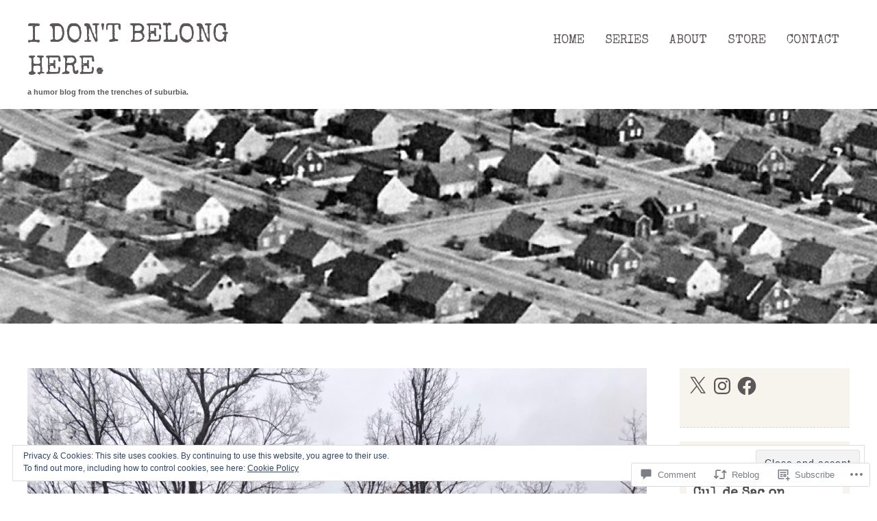

--- FILE ---
content_type: text/javascript; charset=utf-8
request_url: https://www.goodreads.com/review/custom_widget/11959589.I%20know%20how%20to%20read.:%20currently-reading?cover_position=&cover_size=small&num_books=5&order=d&shelf=currently-reading&sort=date_added&widget_bg_transparent=&widget_id=11959589_currently_reading
body_size: 526
content:
  var widget_code = '  <div class=\"gr_custom_container_11959589_currently_reading\">\n    <h2 class=\"gr_custom_header_11959589_currently_reading\">\n    <a style=\"text-decoration: none;\" rel=\"nofollow\" href=\"https://www.goodreads.com/review/list/11959589-sam-hedenberg?shelf=currently-reading&amp;utm_medium=api&amp;utm_source=custom_widget\">I know how to read.: currently-reading<\/a>\n    <\/h2>\n  <br style=\"clear: both\"/>\n  <center>\n    <a rel=\"nofollow\" href=\"https://www.goodreads.com/\"><img alt=\"goodreads.com\" style=\"border:0\" src=\"https://s.gr-assets.com/images/widget/widget_logo.gif\" /><\/a>\n  <\/center>\n  <noscript>\n    Share <a rel=\"nofollow\" href=\"https://www.goodreads.com/\">book reviews<\/a> and ratings with Sam, and even join a <a rel=\"nofollow\" href=\"https://www.goodreads.com/group\">book club<\/a> on Goodreads.\n  <\/noscript>\n  <\/div>\n'
  var widget_div = document.getElementById('gr_custom_widget_11959589_currently_reading')
  if (widget_div) {
    widget_div.innerHTML = widget_code
  }
  else {
    document.write(widget_code)
  }
